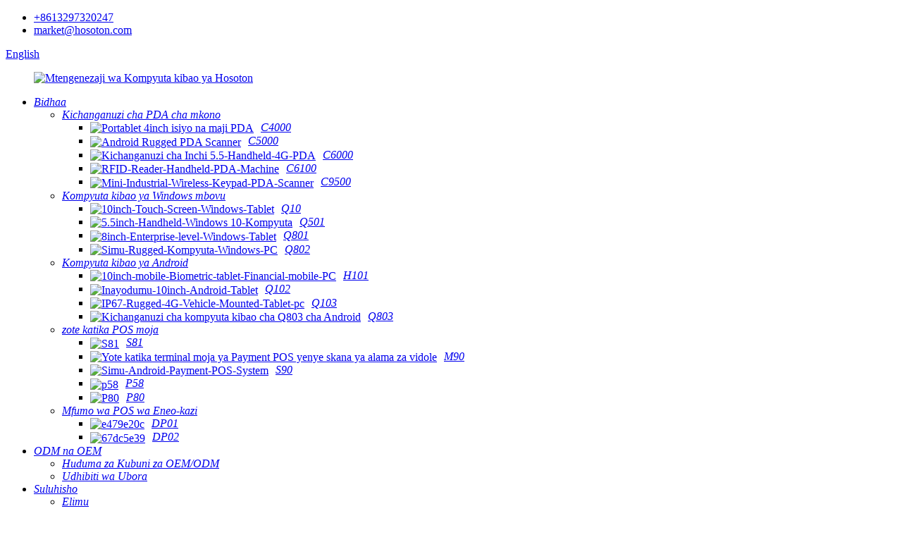

--- FILE ---
content_type: text/html
request_url: http://sw.hosoton.com/about-us/support-service/
body_size: 11015
content:
<!DOCTYPE html> <html dir="ltr" lang="sw">  <head> <meta charset="UTF-8"/> <!-- Google Tag Manager --> <script>(function(w,d,s,l,i){w[l]=w[l]||[];w[l].push({'gtm.start':
new Date().getTime(),event:'gtm.js'});var f=d.getElementsByTagName(s)[0],
j=d.createElement(s),dl=l!='dataLayer'?'&l='+l:'';j.async=true;j.src=
'https://www.googletagmanager.com/gtm.js?id='+i+dl;f.parentNode.insertBefore(j,f);
})(window,document,'script','dataLayer','GTM-PM8RZ8CL');</script> <!-- End Google Tag Manager --> </script>   <meta http-equiv="Content-Type" content="text/html; charset=UTF-8" />   <title>Huduma ya Usaidizi - Shenzhen Hosoton Technology Co., Ltd.</title> <meta property="fb:app_id" content="966242223397117" />   <meta name="viewport" content="width=device-width,initial-scale=1,minimum-scale=1,maximum-scale=1,user-scalable=no">   <link rel="apple-touch-icon-precomposed" href="">   <meta name="format-detection" content="telephone=no">   <meta name="apple-mobile-web-app-capable" content="yes">   <meta name="apple-mobile-web-app-status-bar-style" content="black">       <meta property="og:url" content="https://www.hosoton.com/about-us/support-service/" />     <meta property="og:title" content="Support Service - Shenzhen Hosoton Technology Co., Ltd." />     <meta property="og:description" content=" ● Hosoton offer 1 year warranty,any terminals with quality issue(Exclude human factors) can get repaired or replacement from us during this period. ● If clients repair the device locally, Hosoton will offer 1% spare parts .All the quality issue terminals should take picture and be reported,Hosot..." />     <meta property="og:type" content="product" />             <meta property="og:site_name" content="https://www.hosoton.com/" />     <link href="//cdn.globalso.com/hosoton/style/global/style.css" rel="stylesheet" onload="this.onload=null;this.rel='stylesheet'">   <link href="//cdn.globalso.com/hosoton/style/public/public.css" rel="stylesheet" onload="this.onload=null;this.rel='stylesheet'">      <link rel="shortcut icon" href="https://cdn.globalso.com/hosoton/file_41.png" />   <meta name="author" content="gd-admin"/> <meta name="description" itemprop="description" content="● Hosoton inatoa dhamana ya mwaka 1, vituo vyovyote vilivyo na suala la ubora (Usijumuishe mambo ya kibinadamu) vinaweza kurekebishwa au kubadilishwa kutoka kwetu katika kipindi hiki. ● Kama" />  <link rel="canonical" href="https://www.hosoton.com/about-us/support-service/" />   <link href="//cdn.globalso.com/hide_search.css" rel="stylesheet"/><link href="//www.hosoton.com/style/sw.html.css" rel="stylesheet"/><link rel="alternate" hreflang="sw" href="http://sw.hosoton.com/" /></head>  <body> <!-- Google Tag Manager (noscript) --> <noscript><iframe src="https://www.googletagmanager.com/ns.html?id=GTM-PM8RZ8CL" height="0" width="0" style="display:none;visibility:hidden"></iframe></noscript> <!-- End Google Tag Manager (noscript) -->   <div class="container">     <!-- web_head start -->     <header class="web_head index_web_head">       <div class="head_top">         <div class="flex_row layout">           <ul class="flex_row">               <li class="haed_whatsapp">                   <a href="https://api.whatsapp.com/send?phone=8613297320247">+8613297320247</a>               </li>             <!---->             <!--  <li class="haed_phone"><a href="tel:0086-0755-23596269">0086-0755-23596269</a></li>-->                           <li class="haed_mail"><a href="mailto:market@hosoton.com">market@hosoton.com</a></li>           </ul>           <div>                            <div class="change-language ensemble">      <div class="change-language-title medium-title">        <div class="language-flag language-flag-en"><a href="https://www.hosoton.com/"><b class="country-flag"></b><span>English</span> </a></div>        <b class="language-icon"></b>      </div> 	<div class="change-language-cont sub-content">         <div class="empty"></div>     </div>  </div> <!--theme325-->            <!--change-language-->            </div>         </div>        </div>        <div class="head_layout layout">                  <nav class="nav_wrap">           <figure class="logo">           <a href="/">              <img src="https://cdn.globalso.com/hosoton/file_4.png" alt="Mtengenezaji wa Kompyuta kibao ya Hosoton">                       </a>         </figure>           <ul class="head_nav">             <li id="menu-item-55" class="nav_product menu-item menu-item-type-taxonomy menu-item-object-category menu-item-55"><a href="/products/" class='menu-image-title-after'><em>Bidhaa</em></a> <ul class="sub-menu"> 	<li id="menu-item-1951" class="menu-item menu-item-type-taxonomy menu-item-object-category menu-item-1951"><a href="/handheld-pda-scanner/" class='menu-image-title-after'><em>Kichanganuzi cha PDA cha mkono</em></a> 	<ul class="sub-menu"> 		<li id="menu-item-1970" class="menu-item menu-item-type-post_type menu-item-object-post menu-item-1970"><a href="/c7500-4g-android-11-handheld-pda-printer-for-bill-ticketing-product/" class='menu-image-title-after menu-image-not-hovered'><img width="800" height="800" src="https://cdn.globalso.com/hosoton/612.jpg" class="menu-image menu-image-title-after" alt="Portablet 4inch isiyo na maji PDA" /><em>C4000</em></a></li> 		<li id="menu-item-1968" class="menu-item menu-item-type-post_type menu-item-object-post menu-item-1968"><a href="/c6200-5-5-inch-qualcomm-snapdragon-rugged-handheld-pda-scanner-product/" class='menu-image-title-after menu-image-not-hovered'><img width="800" height="800" src="https://cdn.globalso.com/hosoton/220.jpg" class="menu-image menu-image-title-after" alt="Android Rugged PDA Scanner" /><em>C5000</em></a></li> 		<li id="menu-item-1964" class="menu-item menu-item-type-post_type menu-item-object-post menu-item-1964"><a href="/c6000-5-5-inch-android-10-rugged-handheld-computer-for-warehousing-product/" class='menu-image-title-after menu-image-not-hovered'><img width="800" height="800" src="https://cdn.globalso.com/hosoton/c60000-21.png" class="menu-image menu-image-title-after" alt="Kichanganuzi cha Inchi 5.5-Handheld-4G-PDA" /><em>C6000</em></a></li> 		<li id="menu-item-1966" class="menu-item menu-item-type-post_type menu-item-object-post menu-item-1966"><a href="/c6100-android-portable-uhf-rfid-pda-with-pistol-grip-product/" class='menu-image-title-after menu-image-not-hovered'><img width="800" height="800" src="https://cdn.globalso.com/hosoton/C6100-Handheld-Android-UHF-PDA-Scanner-CHARGING-CRADLE1.png" class="menu-image menu-image-title-after" alt="RFID-Reader-Handheld-PDA-Machine" /><em>C6100</em></a></li> 		<li id="menu-item-1972" class="menu-item menu-item-type-post_type menu-item-object-post menu-item-1972"><a href="/c9500-cost-effective-android-10-mini-pda-scanner-product/" class='menu-image-title-after menu-image-not-hovered'><img width="800" height="800" src="https://cdn.globalso.com/hosoton/C9500-Portable-Android-PDA-Scanner-keypad-021.png" class="menu-image menu-image-title-after" alt="Mini-Industrial-Wireless-Keypad-PDA-Scanner" /><em>C9500</em></a></li> 	</ul> </li> 	<li id="menu-item-1954" class="menu-item menu-item-type-taxonomy menu-item-object-category menu-item-1954"><a href="/rugged-windows-tablet-pc/" class='menu-image-title-after'><em>Kompyuta kibao ya Windows mbovu</em></a> 	<ul class="sub-menu"> 		<li id="menu-item-1986" class="menu-item menu-item-type-post_type menu-item-object-post menu-item-1986"><a href="/10-1-inch-windows-industrial-rugged-tablet-pc-product/" class='menu-image-title-after menu-image-not-hovered'><img width="800" height="800" src="https://cdn.globalso.com/hosoton/Q10-Rugged-Windows-enterprise-tablet_0411.jpg" class="menu-image menu-image-title-after" alt="10inch-Touch-Screen-Windows-Tablet" /><em>Q10</em></a></li> 		<li id="menu-item-1988" class="menu-item menu-item-type-post_type menu-item-object-post menu-item-1988"><a href="/5-5-inch-ultimate-windows-mobile-computer-product/" class='menu-image-title-after menu-image-not-hovered'><img width="2000" height="2000" src="https://cdn.globalso.com/hosoton/Q501-Handheld-5.5inch-Windows-Computer_021.jpg" class="menu-image menu-image-title-after" alt="5.5inch-Handheld-Windows 10-Kompyuta" /><em>Q501</em></a></li> 		<li id="menu-item-1990" class="menu-item menu-item-type-post_type menu-item-object-post menu-item-1990"><a href="/8-inch-rugged-tablet-pc-based-on-intel-core-i5-processor-product/" class='menu-image-title-after menu-image-not-hovered'><img width="800" height="800" src="https://cdn.globalso.com/hosoton/Q801-Rugged-8inch-Windows-Tablet-pc_041.png" class="menu-image menu-image-title-after" alt="8inch-Enterprise-level-Windows-Tablet" /><em>Q801</em></a></li> 		<li id="menu-item-1992" class="menu-item menu-item-type-post_type menu-item-object-post menu-item-1992"><a href="/8inch-windows-10-rugged-tablet-pc-product/" class='menu-image-title-after menu-image-not-hovered'><img width="800" height="800" src="https://cdn.globalso.com/hosoton/Q802-Mobile-Windows-Rugged-Tablet-PC11.png" class="menu-image menu-image-title-after" alt="Simu-Rugged-Kompyuta-Windows-PC" /><em>Q802</em></a></li> 	</ul> </li> 	<li id="menu-item-1952" class="menu-item menu-item-type-taxonomy menu-item-object-category menu-item-1952"><a href="/industrial-android-tablet/" class='menu-image-title-after'><em>Kompyuta kibao ya Android</em></a> 	<ul class="sub-menu"> 		<li id="menu-item-1974" class="menu-item menu-item-type-post_type menu-item-object-post menu-item-1974"><a href="/h101-android-10-1inch-biometric-tablet-pc-for-digital-fintech-industry-product/" class='menu-image-title-after menu-image-not-hovered'><img width="800" height="800" src="https://cdn.globalso.com/hosoton/H101-Mobile-Android-Finance-tablet-pc1.png" class="menu-image menu-image-title-after" alt="10inch-mobile-Biometric-tablet-Financial-mobile-PC" /><em>H101</em></a></li> 		<li id="menu-item-1976" class="menu-item menu-item-type-post_type menu-item-object-post menu-item-1976"><a href="/q102-10-inch-cost-effective-rugged-industrial-tablet-android-product/" class='menu-image-title-after menu-image-not-hovered'><img width="800" height="800" src="https://cdn.globalso.com/hosoton/Q102-Durable-Android-tablet-081.png" class="menu-image menu-image-title-after" alt="Inayodumu-10inch-Android-Tablet" /><em>Q102</em></a></li> 		<li id="menu-item-1978" class="menu-item menu-item-type-post_type menu-item-object-post menu-item-1978"><a href="/10-1-inch-android-industrial-tablet-for-enterprise-users-product/" class='menu-image-title-after menu-image-not-hovered'><img width="800" height="800" src="https://cdn.globalso.com/hosoton/Q103-Rugged-IP67-Android-tablet-pc_0211.jpg" class="menu-image menu-image-title-after" alt="IP67-Rugged-4G-Vehicle-Mounted-Tablet-pc" /><em>Q103</em></a></li> 		<li id="menu-item-5389" class="menu-item menu-item-type-custom menu-item-object-custom menu-item-5389"><a href="/8-inch-android-waterproof-tablet-for-tough-work-product/" class='menu-image-title-after menu-image-not-hovered'><img width="800" height="800" src="https://cdn.globalso.com/hosoton/110.jpg" class="menu-image menu-image-title-after" alt="Kichanganuzi cha kompyuta kibao cha Q803 cha Android" /><em>Q803</em></a></li> 	</ul> </li> 	<li id="menu-item-1950" class="menu-item menu-item-type-taxonomy menu-item-object-category menu-item-1950"><a href="/all-in-one-pos/" class='menu-image-title-after'><em>zote katika POS moja</em></a> 	<ul class="sub-menu"> 		<li id="menu-item-4931" class="menu-item menu-item-type-custom menu-item-object-custom menu-item-4931"><a href="/4g-portable-android-pos-terminal-product/" class='menu-image-title-after menu-image-not-hovered'><img width="750" height="750" src="https://cdn.globalso.com/hosoton/S81.jpg" class="menu-image menu-image-title-after" alt="S81" /><em>S81</em></a></li> 		<li id="menu-item-1960" class="menu-item menu-item-type-post_type menu-item-object-post menu-item-1960"><a href="/s80-4g-handheld-android-ticketing-pos-printer-product/" class='menu-image-title-after menu-image-not-hovered'><img width="750" height="750" src="https://cdn.globalso.com/hosoton/181.jpg" class="menu-image menu-image-title-after" alt="Yote katika terminal moja ya Payment POS yenye skana ya alama za vidole" /><em>M90</em></a></li> 		<li id="menu-item-1962" class="menu-item menu-item-type-post_type menu-item-object-post menu-item-1962"><a href="/s90-4g-mobile-android-rugged-pos-system-product/" class='menu-image-title-after menu-image-not-hovered'><img width="800" height="800" src="https://cdn.globalso.com/hosoton/S901.jpg" class="menu-image menu-image-title-after" alt="Simu-Android-Payment-POS-System" /><em>S90</em></a></li> 		<li id="menu-item-4768" class="menu-item menu-item-type-custom menu-item-object-custom menu-item-4768"><a href="/portable-58mm-bluetooth-thermal-printer-product/" class='menu-image-title-after menu-image-not-hovered'><img width="800" height="800" src="https://cdn.globalso.com/hosoton/p581.jpg" class="menu-image menu-image-title-after" alt="p58" /><em>P58</em></a></li> 		<li id="menu-item-4933" class="menu-item menu-item-type-custom menu-item-object-custom menu-item-4933"><a href="/80mm-mobile-bluetooth-thermal-printer-product/" class='menu-image-title-after menu-image-not-hovered'><img width="750" height="750" src="https://cdn.globalso.com/hosoton/P80.jpg" class="menu-image menu-image-title-after" alt="P80" /><em>P80</em></a></li> 	</ul> </li> 	<li id="menu-item-1953" class="menu-item menu-item-type-taxonomy menu-item-object-category menu-item-1953"><a href="/desktop-pos-system/" class='menu-image-title-after'><em>Mfumo wa POS wa Eneo-kazi</em></a> 	<ul class="sub-menu"> 		<li id="menu-item-1984" class="menu-item menu-item-type-post_type menu-item-object-post menu-item-1984"><a href="/15-6inch-desktop-windows-pos-system-product/" class='menu-image-title-after menu-image-not-hovered'><img width="750" height="750" src="https://cdn.globalso.com/hosoton/e479e20c.jpg" class="menu-image menu-image-title-after" alt="e479e20c" /><em>DP01</em></a></li> 		<li id="menu-item-1982" class="menu-item menu-item-type-post_type menu-item-object-post menu-item-1982"><a href="/dp02-desktop-dual-screen-windows-pos-system-product/" class='menu-image-title-after menu-image-not-hovered'><img width="750" height="750" src="https://cdn.globalso.com/hosoton/67dc5e39.jpg" class="menu-image menu-image-title-after" alt="67dc5e39" /><em>DP02</em></a></li> 	</ul> </li> </ul> </li> <li id="menu-item-1286" class="menu-item menu-item-type-custom menu-item-object-custom menu-item-1286"><a href="/odmoem/" class='menu-image-title-after'><em>ODM na OEM</em></a> <ul class="sub-menu"> 	<li id="menu-item-1289" class="menu-item menu-item-type-post_type menu-item-object-page menu-item-1289"><a href="/oemodm-design-services/" class='menu-image-title-after'><em>Huduma za Kubuni za OEM/ODM</em></a></li> 	<li id="menu-item-1287" class="menu-item menu-item-type-post_type menu-item-object-page menu-item-1287"><a href="/quality-control/" class='menu-image-title-after'><em>Udhibiti wa Ubora</em></a></li> </ul> </li> <li id="menu-item-1379" class="menu-item menu-item-type-custom menu-item-object-custom menu-item-1379"><a href="/solution/" class='menu-image-title-after'><em>Suluhisho</em></a> <ul class="sub-menu"> 	<li id="menu-item-1347" class="menu-item menu-item-type-post_type menu-item-object-solution menu-item-1347"><a href="/solution/education/" class='menu-image-title-after'><em>Elimu</em></a></li> 	<li id="menu-item-1348" class="menu-item menu-item-type-post_type menu-item-object-solution menu-item-1348"><a href="/solution/finance-and-insurance/" class='menu-image-title-after'><em>Fedha na bima</em></a></li> 	<li id="menu-item-1349" class="menu-item menu-item-type-post_type menu-item-object-solution menu-item-1349"><a href="/solution/hazardous-field/" class='menu-image-title-after'><em>Uwanja wa Hatari</em></a></li> 	<li id="menu-item-1350" class="menu-item menu-item-type-post_type menu-item-object-solution menu-item-1350"><a href="/solution/healthcare/" class='menu-image-title-after'><em>Huduma ya afya</em></a></li> 	<li id="menu-item-1351" class="menu-item menu-item-type-post_type menu-item-object-solution menu-item-1351"><a href="/solution/industrial-manufacturing/" class='menu-image-title-after'><em>Utengenezaji wa Viwanda</em></a></li> 	<li id="menu-item-1352" class="menu-item menu-item-type-post_type menu-item-object-solution menu-item-1352"><a href="/solution/law-enforcement/" class='menu-image-title-after'><em>Utekelezaji wa sheria</em></a></li> 	<li id="menu-item-1353" class="menu-item menu-item-type-post_type menu-item-object-solution menu-item-1353"><a href="/solution/logistic-and-warehouse/" class='menu-image-title-after'><em>Logistic na ghala</em></a></li> 	<li id="menu-item-1354" class="menu-item menu-item-type-post_type menu-item-object-solution menu-item-1354"><a href="/solution/pipe-industry/" class='menu-image-title-after'><em>Sekta ya BOMBA</em></a></li> </ul> </li> <li id="menu-item-1897" class="menu-item menu-item-type-post_type menu-item-object-page current-page-ancestor current-menu-ancestor current-menu-parent current-page-parent current_page_parent current_page_ancestor menu-item-1897"><a href="/about-us/" class='menu-image-title-after'><em>Kuhusu US</em></a> <ul class="sub-menu"> 	<li id="menu-item-1646" class="menu-item menu-item-type-post_type menu-item-object-page menu-item-1646"><a href="/about-us/hosoton-profile/" class='menu-image-title-after'><em>Profaili ya Hosoton</em></a></li> 	<li id="menu-item-1279" class="menu-item menu-item-type-post_type menu-item-object-page menu-item-1279"><a href="/about-us/our-team/" class='menu-image-title-after'><em>Nguvu ya Hosoton</em></a></li> 	<li id="menu-item-1645" class="menu-item menu-item-type-post_type menu-item-object-page nav-current page_item page-item-1254 current_page_item menu-item-1645 current-menu-item current_page_item"><a href="/about-us/support-service/" class='menu-image-title-after'><em>Huduma ya Usaidizi</em></a></li> 	<li id="menu-item-2043" class="menu-item menu-item-type-post_type menu-item-object-page menu-item-2043"><a href="/about-us/faqs/" class='menu-image-title-after'><em>Maswali Yanayoulizwa Mara kwa Mara na Usaidizi</em></a></li> </ul> </li> <li id="menu-item-362" class="menu-item menu-item-type-custom menu-item-object-custom menu-item-362"><a href="/news/" class='menu-image-title-after'><em>Habari</em></a></li> <li id="menu-item-353" class="menu-item menu-item-type-post_type menu-item-object-page menu-item-353"><a href="/contact-us/" class='menu-image-title-after'><em>Wasiliana Nasi</em></a></li>           </ul>         </nav>       </div>     </header>     <!--// web_head end -->     	  <!-- sys_sub_head -->  <section class="sys_sub_head">      <section class="path_bar">       <ul class="layout">          <li> <a itemprop="breadcrumb" href="/">Nyumbani</a></li><li> <a itemprop="breadcrumb" href="/about-us/">Kuhusu US</a> </li><li> <a href="#">Huduma ya Usaidizi</a></li>       </ul>     </section>        <div class="head_bn_item"><img src="https://cdn.globalso.com/hosoton/file_301.png" alt="faili_30"></div>          <h1 class="pagnation_title">Huduma ya Usaidizi</h1>   </section> <section class="web_main page_main">      <div class="layout">              <article class="entry blog-article">   <div class="fl-builder-content fl-builder-content-1254 fl-builder-content-primary fl-builder-global-templates-locked" data-post-id="1254"><div class="fl-row fl-row-full-width fl-row-bg-none fl-node-62aad0b86cc7f" data-node="62aad0b86cc7f"> 	<div class="fl-row-content-wrap"> 				<div class="fl-row-content fl-row-full-width fl-node-content"> 		 <div class="fl-col-group fl-node-62aad0b86db4f fl-col-group-equal-height fl-col-group-align-center" data-node="62aad0b86db4f"> 			<div class="fl-col fl-node-62aad1aaa40d3 fl-col-small" data-node="62aad1aaa40d3" style="width: 50%;"> 	<div class="fl-col-content fl-node-content"> 	<div class="fl-module fl-module-photo fl-node-62aad1e364a1d" data-node="62aad1e364a1d" data-animation-delay="0.0"> 	<div class="fl-module-content fl-node-content"> 		<div class="fl-photo fl-photo-align-center" itemscope itemtype="http://schema.org/ImageObject"> 	<div class="fl-photo-content fl-photo-img-jpg"> 				<img class="fl-photo-img wp-image-1644" src="//www.hosoton.com/uploads/0648.jpg" alt="0648" itemprop="image"  /> 		     			</div> 	</div>	</div> </div>	</div> </div>			<div class="fl-col fl-node-62aad0b86dc87 fl-col-small" data-node="62aad0b86dc87" style="width: 50%;"> 	<div class="fl-col-content fl-node-content"> 	<div class="fl-module fl-module-rich-text fl-node-62aad1fbe68ce" data-node="62aad1fbe68ce" data-animation-delay="0.0"> 	<div class="fl-module-content fl-node-content"> 		<div class="fl-rich-text"> 	<p><span style="font-size: large; color: #000000;">● Hosoton inatoa dhamana ya mwaka 1, vituo vyovyote vilivyo na suala la ubora (Usijumuishe mambo ya kibinadamu) vinaweza kurekebishwa au kubadilishwa kutoka kwetu katika kipindi hiki.</span></p> <p><span style="font-size: large; color: #000000;">● Wateja wakirekebisha kifaa ndani ya nchi, Hosoton itatoa vipuri 1%. Vituo vyote vya suala la ubora vinapaswa kupigwa picha na kuripotiwa, Hosoton itasambaza ikiwa vipuri chaguo-msingi hazitoshi.</span></p> <p><span style="font-size: large; color: #000000;">● Kwa ajili ya matengenezo ya bidhaa, Hosoton itatuma video kwa marejeleo yako. Ikihitajika, Hosoton itatuma wafanyakazi wa kiufundi kufundisha kirekebishaji cha mteja .</span></p> <p><span style="font-size: large; color: #000000;">● Hosoton itatoa usaidizi wa kiufundi kwa maisha yote ya bidhaa.</span></p> <p><span style="font-size: large; color: #000000;">● Iwapo wateja wangependa kuongeza muda wa udhamini wa mwaka 1 kwenye soko lao, tungependekeza wateja wanunue vituo 2% ili vibadilishwe.</span></p> </div>	</div> </div>	</div> </div>	</div> 		</div> 	</div> </div></div>    <div class="clear"></div>        </article>    		 <hr>             <div class="clear"></div>   </div>  </section>   <!-- web_footer start -->     <footer class="web_footer">       <div class="layout">         <div class="foor_service flex_row">            <div class="foot_item foot_contact_item wow fadeInLeftA" data-wow-delay=".9s" data-wow-duration=".8s">             <div class="foot_logo">                 <a href="/">        			<img src="https://cdn.globalso.com/hosoton/file_4.png" alt="Mtengenezaji wa Kompyuta kibao ya Hosoton">         			        	</a>             </div>             <div class="foot_cont">               <ul class="foot_contact">                                  <li class="foot_phone"><a href="tel:0086-0755-23596269">0086-0755-23596269</a></li>                                <li class="foot_email"><a href="mailto:market@hosoton.com">market@hosoton.com</a></li>                                <li class="foot_address"><a>Block C 302, Guangxingyuan Internet Intelligence Science Park, Xin'an Street, Baoan District, Shenzhen</a></li>                               </ul>                            <ul class="foot_sns">                              <li><a target="_blank" href="https://www.linkedin.com/company/hosoton-coporation"><img src="https://cdn.globalso.com/hosoton/sns02.png" alt="sns02"></a></li>                         <li><a target="_blank" href=""><img src="https://cdn.globalso.com/hosoton/sns_03-1.png" alt="sns_03 (1)"></a></li>                         <li><a target="_blank" href="https://www.youtube.com/channel/UCMJKLNyWQXS9iQWvD7rrX9Q"><img src="https://cdn.globalso.com/hosoton/sns_04-1.png" alt="sns_04 (1)"></a></li>                         <li><a target="_blank" href="https://twitter.com/HOSOTONPC"><img src="https://cdn.globalso.com/hosoton/sns_04-2.png" alt="sns_04 (2)"></a></li>                         <li><a target="_blank" href="https://www.facebook.com/Hosoton-rugged-tablet-PDA-105861048802210"><img src="https://cdn.globalso.com/hosoton/sns01.png" alt="sns01"></a></li>                           </ul>              </div>           </div>            <div class="foot_item foot_product wow fadeInLeftA" data-wow-delay=".9s" data-wow-duration=".8s">             <h2 class="fot_tit">Bidhaa</h2>             <ul>               <li id="menu-item-1586" class="menu-item menu-item-type-taxonomy menu-item-object-category menu-item-1586"><a href="/handheld-pda-scanner/" class='menu-image-title-after'><em>Kichanganuzi cha PDA cha mkono</em></a></li> <li id="menu-item-1589" class="menu-item menu-item-type-taxonomy menu-item-object-category menu-item-1589"><a href="/rugged-windows-tablet-pc/" class='menu-image-title-after'><em>Kompyuta kibao ya Windows mbovu</em></a></li> <li id="menu-item-1587" class="menu-item menu-item-type-taxonomy menu-item-object-category menu-item-1587"><a href="/industrial-android-tablet/" class='menu-image-title-after'><em>Kompyuta kibao ya Android</em></a></li> <li id="menu-item-1585" class="menu-item menu-item-type-taxonomy menu-item-object-category menu-item-1585"><a href="/all-in-one-pos/" class='menu-image-title-after'><em>zote katika POS moja</em></a></li> <li id="menu-item-1588" class="menu-item menu-item-type-taxonomy menu-item-object-category menu-item-1588"><a href="/desktop-pos-system/" class='menu-image-title-after'><em>Mfumo wa POS wa Eneo-kazi</em></a></li>             </ul>           </div>            <div class="foot_item foot_solu wow fadeInLeftA" data-wow-delay=".9s" data-wow-duration=".8s">             <h2 class="fot_tit">Suluhisho</h2>             <ul>               <li id="menu-item-1890" class="menu-item menu-item-type-post_type menu-item-object-solution menu-item-1890"><a href="/solution/education/" class='menu-image-title-after'><em>Elimu</em></a></li> <li id="menu-item-1891" class="menu-item menu-item-type-post_type menu-item-object-solution menu-item-1891"><a href="/solution/healthcare/" class='menu-image-title-after'><em>Huduma ya afya</em></a></li> <li id="menu-item-1888" class="menu-item menu-item-type-post_type menu-item-object-solution menu-item-1888"><a href="/solution/pipe-industry/" class='menu-image-title-after'><em>Sekta ya BOMBA</em></a></li> <li id="menu-item-1889" class="menu-item menu-item-type-post_type menu-item-object-solution menu-item-1889"><a href="/solution/finance-and-insurance/" class='menu-image-title-after'><em>Fedha na bima</em></a></li> <li id="menu-item-1893" class="menu-item menu-item-type-custom menu-item-object-custom menu-item-1893"><a href="/solution/" class='menu-image-title-after'><em>Zaidi +</em></a></li>             </ul>           </div>            <div class="foot_item foot_about wow fadeInLeftA" data-wow-delay=".9s" data-wow-duration=".8s">             <h2 class="fot_tit">Kuhusu sisi</h2>             <ul>               <li id="menu-item-1885" class="menu-item menu-item-type-post_type menu-item-object-page menu-item-1885"><a href="/about-us/hosoton-profile/" class='menu-image-title-after'><em>Profaili ya Hosoton</em></a></li> <li id="menu-item-1886" class="menu-item menu-item-type-post_type menu-item-object-page menu-item-1886"><a href="/about-us/our-team/" class='menu-image-title-after'><em>Nguvu ya Hosoton</em></a></li> <li id="menu-item-1887" class="menu-item menu-item-type-post_type menu-item-object-page nav-current page_item page-item-1254 current_page_item menu-item-1887 current-menu-item current_page_item"><a href="/about-us/support-service/" class='menu-image-title-after'><em>Huduma ya Usaidizi</em></a></li>             </ul>           </div>                        <div class="foot_item foot_about wow fadeInLeftA" data-wow-delay=".9s" data-wow-duration=".8s">             <h2 class="fot_tit">Mwongozo wa Haraka</h2>             <ul>               <li id="menu-item-1910" class="menu-item menu-item-type-post_type menu-item-object-page menu-item-1910"><a href="/oemodm-design-services/" class='menu-image-title-after'><em>OEM / ODM</em></a></li> <li id="menu-item-1908" class="menu-item menu-item-type-custom menu-item-object-custom menu-item-1908"><a href="/news/" class='menu-image-title-after'><em>Habari</em></a></li> <li id="menu-item-1909" class="menu-item menu-item-type-post_type menu-item-object-page menu-item-1909"><a href="/contact-us/" class='menu-image-title-after'><em>Wasiliana Nasi</em></a></li>             </ul>           </div>          </div>       </div>       <div class="copy">         <div class="layout copyright">© Hakimiliki - 2010-2024 : Haki Zote Zimehifadhiwa.<a href="/featured/">Bidhaa Zilizoangaziwa</a>, <a href="/sitemap.xml">Ramani ya tovuti</a></br><a href='/pos-swipe-machine/' title='Pos Swipe Machine'>Pos Swipe Machine</a>,  <a href='/cheap-pos-machine/' title='Cheap Pos Machine'>Mashine ya Pos ya bei nafuu</a>,  <a href='/barcode-reader/' title='Barcode Reader'>Barcode Reader</a>,  <a href='/mobile-point-of-sale-terminal/' title='Mobile Point Of Sale Terminal'>Kituo cha Uuzaji cha Simu ya Mkononi</a>,  <a href='/hand-scanner-price/' title='Hand Scanner Price'>Bei ya Scanner ya Mkono</a>,  <a href='/restaurant-pos-systems/' title='Restaurant Pos Systems'>Mifumo ya Pos ya Mgahawa</a>,            </div>       </div>       </footer>     <!--// web_footer end -->   </div>   <!--// container end --> <!--<aside class="scrollsidebar" id="scrollsidebar">--> <!--  <div class="side_content">--> <!--    <div class="side_list">--> <!--      <header class="hd"><img src="//cdn.globalso.com/title_pic.png" alt="Online Inuiry"/></header>--> <!--      <div class="cont">--> <!--        <li><a class="email" href="javascript:" onclick="showMsgPop();">Send Email</a></li>--> <!--        --> <!--        --> <!--        <li><a target="_blank" class="skype" href="skype:HST-Evan?chat"></a></li>--> <!--        --> <!--        --> <!--        --> <!--      </div>--> <!--      --> <!--      --> <!--      <div class="side_title"><a  class="close_btn"><span>x</span></a></div>--> <!--    </div>--> <!--  </div>--> <!--  <div class="show_btn"></div>--> <!--</aside>-->   <ul class="right_nav">     <a href="mailto:market@hosoton.com"><li>          <div class="iconBox oln_ser">              <img src='//cdn.globalso.com/hosoton/yx.png'>             <h4>Barua pepe</h4>          </div>          <div class="hideBox">             <div class="hb">                <h5>Barua pepe</h5>                <div class="fonttalk">                     <p><a href="mailto:market@hosoton.com">market@hosoton.com</a></p>                </div>                <div class="fonttalk">                                     </div>             </div>          </div>       </li></a>                     <a href="skype:live:7eb55931aade5e97?chat">        <li>          <div class="iconBox oln_ser">               <img src='//cdn.globalso.com/hosoton/skype.png'>             <h4>HST-Evan</h4>          </div>          <div class="hideBox">             <div class="hb">                <h5>HST-Evan</h5>                <div class="fonttalk">                     <p><a href="skype:live:7eb55931aade5e97?chat">moja kwa moja:7eb55931aade5e97</a></p>                </div>                <div class="fonttalk">                                     </div>             </div>          </div>       </li></a>                     <a href="https://api.whatsapp.com/send?phone=008613297320247">         <li>          <div class="iconBox oln_ser">               <img src='//cdn.globalso.com/hosoton/whatsapps.png'>             <h4>Whatsapp</h4>          </div>          <div class="hideBox">             <div class="hb">                <h5>Whatsapp</h5>                <div class="fonttalk">                     <p><a href="https://api.whatsapp.com/send?phone=008613297320247">+86 13297320247</a></p>                </div>                <div class="fonttalk">                                     </div>             </div>          </div>       </li></a>           </ul>   <div class="inquiry-pop-bd">   <div class="inquiry-pop"> <i class="ico-close-pop" onclick="hideMsgPop();"></i>     <script type="text/javascript" src="//www.globalso.site/form.js"></script>   </div> </div>  <script type="text/javascript" src="//cdn.globalso.com/hosoton/style/global/js/jquery.min.js"></script>  <script type="text/javascript" src="//cdn.globalso.com/hosoton/style/global/js/common.js"></script> <script type="text/javascript" src="//cdn.globalso.com/hosoton/style/public/public.js"></script>  <script>
function getCookie(name) {
    var arg = name + "=";
    var alen = arg.length;
    var clen = document.cookie.length;
    var i = 0;
    while (i < clen) {
        var j = i + alen;
        if (document.cookie.substring(i, j) == arg) return getCookieVal(j);
        i = document.cookie.indexOf(" ", i) + 1;
        if (i == 0) break;
    }
    return null;
}
function setCookie(name, value) {
    var expDate = new Date();
    var argv = setCookie.arguments;
    var argc = setCookie.arguments.length;
    var expires = (argc > 2) ? argv[2] : null;
    var path = (argc > 3) ? argv[3] : null;
    var domain = (argc > 4) ? argv[4] : null;
    var secure = (argc > 5) ? argv[5] : false;
    if (expires != null) {
        expDate.setTime(expDate.getTime() + expires);
    }
    document.cookie = name + "=" + escape(value) + ((expires == null) ? "": ("; expires=" + expDate.toUTCString())) + ((path == null) ? "": ("; path=" + path)) + ((domain == null) ? "": ("; domain=" + domain)) + ((secure == true) ? "; secure": "");
}
function getCookieVal(offset) {
    var endstr = document.cookie.indexOf(";", offset);
    if (endstr == -1) endstr = document.cookie.length;
    return unescape(document.cookie.substring(offset, endstr));
}

var firstshow = 0;
var cfstatshowcookie = getCookie('easyiit_stats');
if (cfstatshowcookie != 1) {
    a = new Date();
    h = a.getHours();
    m = a.getMinutes();
    s = a.getSeconds();
    sparetime = 1000 * 60 * 60 * 24 * 1 - (h * 3600 + m * 60 + s) * 1000 - 1;
    setCookie('easyiit_stats', 1, sparetime, '/');
    firstshow = 1;
}
if (!navigator.cookieEnabled) {
    firstshow = 0;
}
var referrer = escape(document.referrer);
var currweb = escape(location.href);
var screenwidth = screen.width;
var screenheight = screen.height;
var screencolordepth = screen.colorDepth;
$(function($){
   $.get("https://www.hosoton.com/statistic.php", { action:'stats_init', assort:0, referrer:referrer, currweb:currweb , firstshow:firstshow ,screenwidth:screenwidth, screenheight: screenheight, screencolordepth: screencolordepth, ranstr: Math.random()},function(data){}, "json");
			
});
</script> <!--[if lt IE 9]> <script src="https://www.hosoton.com/style/global/js/html5.js"></script> <![endif]-->  <script type="text/javascript">

if(typeof jQuery == 'undefined' || typeof jQuery.fn.on == 'undefined') {
	document.write('<script src="https://www.hosoton.com/wp-content/plugins/bb-plugin/js/jquery.js"><\/script>');
	document.write('<script src="https://www.hosoton.com/wp-content/plugins/bb-plugin/js/jquery.migrate.min.js"><\/script>');
}

</script><ul class="prisna-wp-translate-seo" id="prisna-translator-seo"><li class="language-flag language-flag-en"><a href="https://www.hosoton.com/about-us/support-service/" title="English" target="_blank"><b class="country-flag"></b><span>English</span></a></li><li class="language-flag language-flag-fr"><a href="http://fr.hosoton.com/about-us/support-service/" title="French" target="_blank"><b class="country-flag"></b><span>French</span></a></li><li class="language-flag language-flag-de"><a href="http://de.hosoton.com/about-us/support-service/" title="German" target="_blank"><b class="country-flag"></b><span>German</span></a></li><li class="language-flag language-flag-pt"><a href="http://pt.hosoton.com/about-us/support-service/" title="Portuguese" target="_blank"><b class="country-flag"></b><span>Portuguese</span></a></li><li class="language-flag language-flag-es"><a href="http://es.hosoton.com/about-us/support-service/" title="Spanish" target="_blank"><b class="country-flag"></b><span>Spanish</span></a></li><li class="language-flag language-flag-ru"><a href="http://ru.hosoton.com/about-us/support-service/" title="Russian" target="_blank"><b class="country-flag"></b><span>Russian</span></a></li><li class="language-flag language-flag-ja"><a href="http://ja.hosoton.com/about-us/support-service/" title="Japanese" target="_blank"><b class="country-flag"></b><span>Japanese</span></a></li><li class="language-flag language-flag-ko"><a href="http://ko.hosoton.com/about-us/support-service/" title="Korean" target="_blank"><b class="country-flag"></b><span>Korean</span></a></li><li class="language-flag language-flag-ar"><a href="http://ar.hosoton.com/about-us/support-service/" title="Arabic" target="_blank"><b class="country-flag"></b><span>Arabic</span></a></li><li class="language-flag language-flag-ga"><a href="http://ga.hosoton.com/about-us/support-service/" title="Irish" target="_blank"><b class="country-flag"></b><span>Irish</span></a></li><li class="language-flag language-flag-el"><a href="http://el.hosoton.com/about-us/support-service/" title="Greek" target="_blank"><b class="country-flag"></b><span>Greek</span></a></li><li class="language-flag language-flag-tr"><a href="http://tr.hosoton.com/about-us/support-service/" title="Turkish" target="_blank"><b class="country-flag"></b><span>Turkish</span></a></li><li class="language-flag language-flag-it"><a href="http://it.hosoton.com/about-us/support-service/" title="Italian" target="_blank"><b class="country-flag"></b><span>Italian</span></a></li><li class="language-flag language-flag-da"><a href="http://da.hosoton.com/about-us/support-service/" title="Danish" target="_blank"><b class="country-flag"></b><span>Danish</span></a></li><li class="language-flag language-flag-ro"><a href="http://ro.hosoton.com/about-us/support-service/" title="Romanian" target="_blank"><b class="country-flag"></b><span>Romanian</span></a></li><li class="language-flag language-flag-id"><a href="http://id.hosoton.com/about-us/support-service/" title="Indonesian" target="_blank"><b class="country-flag"></b><span>Indonesian</span></a></li><li class="language-flag language-flag-cs"><a href="http://cs.hosoton.com/about-us/support-service/" title="Czech" target="_blank"><b class="country-flag"></b><span>Czech</span></a></li><li class="language-flag language-flag-af"><a href="http://af.hosoton.com/about-us/support-service/" title="Afrikaans" target="_blank"><b class="country-flag"></b><span>Afrikaans</span></a></li><li class="language-flag language-flag-sv"><a href="http://sv.hosoton.com/about-us/support-service/" title="Swedish" target="_blank"><b class="country-flag"></b><span>Swedish</span></a></li><li class="language-flag language-flag-pl"><a href="http://pl.hosoton.com/about-us/support-service/" title="Polish" target="_blank"><b class="country-flag"></b><span>Polish</span></a></li><li class="language-flag language-flag-eu"><a href="http://eu.hosoton.com/about-us/support-service/" title="Basque" target="_blank"><b class="country-flag"></b><span>Basque</span></a></li><li class="language-flag language-flag-ca"><a href="http://ca.hosoton.com/about-us/support-service/" title="Catalan" target="_blank"><b class="country-flag"></b><span>Catalan</span></a></li><li class="language-flag language-flag-eo"><a href="http://eo.hosoton.com/about-us/support-service/" title="Esperanto" target="_blank"><b class="country-flag"></b><span>Esperanto</span></a></li><li class="language-flag language-flag-hi"><a href="http://hi.hosoton.com/about-us/support-service/" title="Hindi" target="_blank"><b class="country-flag"></b><span>Hindi</span></a></li><li class="language-flag language-flag-lo"><a href="http://lo.hosoton.com/about-us/support-service/" title="Lao" target="_blank"><b class="country-flag"></b><span>Lao</span></a></li><li class="language-flag language-flag-sq"><a href="http://sq.hosoton.com/about-us/support-service/" title="Albanian" target="_blank"><b class="country-flag"></b><span>Albanian</span></a></li><li class="language-flag language-flag-am"><a href="http://am.hosoton.com/about-us/support-service/" title="Amharic" target="_blank"><b class="country-flag"></b><span>Amharic</span></a></li><li class="language-flag language-flag-hy"><a href="http://hy.hosoton.com/about-us/support-service/" title="Armenian" target="_blank"><b class="country-flag"></b><span>Armenian</span></a></li><li class="language-flag language-flag-az"><a href="http://az.hosoton.com/about-us/support-service/" title="Azerbaijani" target="_blank"><b class="country-flag"></b><span>Azerbaijani</span></a></li><li class="language-flag language-flag-be"><a href="http://be.hosoton.com/about-us/support-service/" title="Belarusian" target="_blank"><b class="country-flag"></b><span>Belarusian</span></a></li><li class="language-flag language-flag-bn"><a href="http://bn.hosoton.com/about-us/support-service/" title="Bengali" target="_blank"><b class="country-flag"></b><span>Bengali</span></a></li><li class="language-flag language-flag-bs"><a href="http://bs.hosoton.com/about-us/support-service/" title="Bosnian" target="_blank"><b class="country-flag"></b><span>Bosnian</span></a></li><li class="language-flag language-flag-bg"><a href="http://bg.hosoton.com/about-us/support-service/" title="Bulgarian" target="_blank"><b class="country-flag"></b><span>Bulgarian</span></a></li><li class="language-flag language-flag-ceb"><a href="http://ceb.hosoton.com/about-us/support-service/" title="Cebuano" target="_blank"><b class="country-flag"></b><span>Cebuano</span></a></li><li class="language-flag language-flag-ny"><a href="http://ny.hosoton.com/about-us/support-service/" title="Chichewa" target="_blank"><b class="country-flag"></b><span>Chichewa</span></a></li><li class="language-flag language-flag-co"><a href="http://co.hosoton.com/about-us/support-service/" title="Corsican" target="_blank"><b class="country-flag"></b><span>Corsican</span></a></li><li class="language-flag language-flag-hr"><a href="http://hr.hosoton.com/about-us/support-service/" title="Croatian" target="_blank"><b class="country-flag"></b><span>Croatian</span></a></li><li class="language-flag language-flag-nl"><a href="http://nl.hosoton.com/about-us/support-service/" title="Dutch" target="_blank"><b class="country-flag"></b><span>Dutch</span></a></li><li class="language-flag language-flag-et"><a href="http://et.hosoton.com/about-us/support-service/" title="Estonian" target="_blank"><b class="country-flag"></b><span>Estonian</span></a></li><li class="language-flag language-flag-tl"><a href="http://tl.hosoton.com/about-us/support-service/" title="Filipino" target="_blank"><b class="country-flag"></b><span>Filipino</span></a></li><li class="language-flag language-flag-fi"><a href="http://fi.hosoton.com/about-us/support-service/" title="Finnish" target="_blank"><b class="country-flag"></b><span>Finnish</span></a></li><li class="language-flag language-flag-fy"><a href="http://fy.hosoton.com/about-us/support-service/" title="Frisian" target="_blank"><b class="country-flag"></b><span>Frisian</span></a></li><li class="language-flag language-flag-gl"><a href="http://gl.hosoton.com/about-us/support-service/" title="Galician" target="_blank"><b class="country-flag"></b><span>Galician</span></a></li><li class="language-flag language-flag-ka"><a href="http://ka.hosoton.com/about-us/support-service/" title="Georgian" target="_blank"><b class="country-flag"></b><span>Georgian</span></a></li><li class="language-flag language-flag-gu"><a href="http://gu.hosoton.com/about-us/support-service/" title="Gujarati" target="_blank"><b class="country-flag"></b><span>Gujarati</span></a></li><li class="language-flag language-flag-ht"><a href="http://ht.hosoton.com/about-us/support-service/" title="Haitian" target="_blank"><b class="country-flag"></b><span>Haitian</span></a></li><li class="language-flag language-flag-ha"><a href="http://ha.hosoton.com/about-us/support-service/" title="Hausa" target="_blank"><b class="country-flag"></b><span>Hausa</span></a></li><li class="language-flag language-flag-haw"><a href="http://haw.hosoton.com/about-us/support-service/" title="Hawaiian" target="_blank"><b class="country-flag"></b><span>Hawaiian</span></a></li><li class="language-flag language-flag-iw"><a href="http://iw.hosoton.com/about-us/support-service/" title="Hebrew" target="_blank"><b class="country-flag"></b><span>Hebrew</span></a></li><li class="language-flag language-flag-hmn"><a href="http://hmn.hosoton.com/about-us/support-service/" title="Hmong" target="_blank"><b class="country-flag"></b><span>Hmong</span></a></li><li class="language-flag language-flag-hu"><a href="http://hu.hosoton.com/about-us/support-service/" title="Hungarian" target="_blank"><b class="country-flag"></b><span>Hungarian</span></a></li><li class="language-flag language-flag-is"><a href="http://is.hosoton.com/about-us/support-service/" title="Icelandic" target="_blank"><b class="country-flag"></b><span>Icelandic</span></a></li><li class="language-flag language-flag-ig"><a href="http://ig.hosoton.com/about-us/support-service/" title="Igbo" target="_blank"><b class="country-flag"></b><span>Igbo</span></a></li><li class="language-flag language-flag-jw"><a href="http://jw.hosoton.com/about-us/support-service/" title="Javanese" target="_blank"><b class="country-flag"></b><span>Javanese</span></a></li><li class="language-flag language-flag-kn"><a href="http://kn.hosoton.com/about-us/support-service/" title="Kannada" target="_blank"><b class="country-flag"></b><span>Kannada</span></a></li><li class="language-flag language-flag-kk"><a href="http://kk.hosoton.com/about-us/support-service/" title="Kazakh" target="_blank"><b class="country-flag"></b><span>Kazakh</span></a></li><li class="language-flag language-flag-km"><a href="http://km.hosoton.com/about-us/support-service/" title="Khmer" target="_blank"><b class="country-flag"></b><span>Khmer</span></a></li><li class="language-flag language-flag-ku"><a href="http://ku.hosoton.com/about-us/support-service/" title="Kurdish" target="_blank"><b class="country-flag"></b><span>Kurdish</span></a></li><li class="language-flag language-flag-ky"><a href="http://ky.hosoton.com/about-us/support-service/" title="Kyrgyz" target="_blank"><b class="country-flag"></b><span>Kyrgyz</span></a></li><li class="language-flag language-flag-la"><a href="http://la.hosoton.com/about-us/support-service/" title="Latin" target="_blank"><b class="country-flag"></b><span>Latin</span></a></li><li class="language-flag language-flag-lv"><a href="http://lv.hosoton.com/about-us/support-service/" title="Latvian" target="_blank"><b class="country-flag"></b><span>Latvian</span></a></li><li class="language-flag language-flag-lt"><a href="http://lt.hosoton.com/about-us/support-service/" title="Lithuanian" target="_blank"><b class="country-flag"></b><span>Lithuanian</span></a></li><li class="language-flag language-flag-lb"><a href="http://lb.hosoton.com/about-us/support-service/" title="Luxembou.." target="_blank"><b class="country-flag"></b><span>Luxembou..</span></a></li><li class="language-flag language-flag-mk"><a href="http://mk.hosoton.com/about-us/support-service/" title="Macedonian" target="_blank"><b class="country-flag"></b><span>Macedonian</span></a></li><li class="language-flag language-flag-mg"><a href="http://mg.hosoton.com/about-us/support-service/" title="Malagasy" target="_blank"><b class="country-flag"></b><span>Malagasy</span></a></li><li class="language-flag language-flag-ms"><a href="http://ms.hosoton.com/about-us/support-service/" title="Malay" target="_blank"><b class="country-flag"></b><span>Malay</span></a></li><li class="language-flag language-flag-ml"><a href="http://ml.hosoton.com/about-us/support-service/" title="Malayalam" target="_blank"><b class="country-flag"></b><span>Malayalam</span></a></li><li class="language-flag language-flag-mt"><a href="http://mt.hosoton.com/about-us/support-service/" title="Maltese" target="_blank"><b class="country-flag"></b><span>Maltese</span></a></li><li class="language-flag language-flag-mi"><a href="http://mi.hosoton.com/about-us/support-service/" title="Maori" target="_blank"><b class="country-flag"></b><span>Maori</span></a></li><li class="language-flag language-flag-mr"><a href="http://mr.hosoton.com/about-us/support-service/" title="Marathi" target="_blank"><b class="country-flag"></b><span>Marathi</span></a></li><li class="language-flag language-flag-mn"><a href="http://mn.hosoton.com/about-us/support-service/" title="Mongolian" target="_blank"><b class="country-flag"></b><span>Mongolian</span></a></li><li class="language-flag language-flag-my"><a href="http://my.hosoton.com/about-us/support-service/" title="Burmese" target="_blank"><b class="country-flag"></b><span>Burmese</span></a></li><li class="language-flag language-flag-ne"><a href="http://ne.hosoton.com/about-us/support-service/" title="Nepali" target="_blank"><b class="country-flag"></b><span>Nepali</span></a></li><li class="language-flag language-flag-no"><a href="http://no.hosoton.com/about-us/support-service/" title="Norwegian" target="_blank"><b class="country-flag"></b><span>Norwegian</span></a></li><li class="language-flag language-flag-ps"><a href="http://ps.hosoton.com/about-us/support-service/" title="Pashto" target="_blank"><b class="country-flag"></b><span>Pashto</span></a></li><li class="language-flag language-flag-fa"><a href="http://fa.hosoton.com/about-us/support-service/" title="Persian" target="_blank"><b class="country-flag"></b><span>Persian</span></a></li><li class="language-flag language-flag-pa"><a href="http://pa.hosoton.com/about-us/support-service/" title="Punjabi" target="_blank"><b class="country-flag"></b><span>Punjabi</span></a></li><li class="language-flag language-flag-sr"><a href="http://sr.hosoton.com/about-us/support-service/" title="Serbian" target="_blank"><b class="country-flag"></b><span>Serbian</span></a></li><li class="language-flag language-flag-st"><a href="http://st.hosoton.com/about-us/support-service/" title="Sesotho" target="_blank"><b class="country-flag"></b><span>Sesotho</span></a></li><li class="language-flag language-flag-si"><a href="http://si.hosoton.com/about-us/support-service/" title="Sinhala" target="_blank"><b class="country-flag"></b><span>Sinhala</span></a></li><li class="language-flag language-flag-sk"><a href="http://sk.hosoton.com/about-us/support-service/" title="Slovak" target="_blank"><b class="country-flag"></b><span>Slovak</span></a></li><li class="language-flag language-flag-sl"><a href="http://sl.hosoton.com/about-us/support-service/" title="Slovenian" target="_blank"><b class="country-flag"></b><span>Slovenian</span></a></li><li class="language-flag language-flag-so"><a href="http://so.hosoton.com/about-us/support-service/" title="Somali" target="_blank"><b class="country-flag"></b><span>Somali</span></a></li><li class="language-flag language-flag-sm"><a href="http://sm.hosoton.com/about-us/support-service/" title="Samoan" target="_blank"><b class="country-flag"></b><span>Samoan</span></a></li><li class="language-flag language-flag-gd"><a href="http://gd.hosoton.com/about-us/support-service/" title="Scots Gaelic" target="_blank"><b class="country-flag"></b><span>Scots Gaelic</span></a></li><li class="language-flag language-flag-sn"><a href="http://sn.hosoton.com/about-us/support-service/" title="Shona" target="_blank"><b class="country-flag"></b><span>Shona</span></a></li><li class="language-flag language-flag-sd"><a href="http://sd.hosoton.com/about-us/support-service/" title="Sindhi" target="_blank"><b class="country-flag"></b><span>Sindhi</span></a></li><li class="language-flag language-flag-su"><a href="http://su.hosoton.com/about-us/support-service/" title="Sundanese" target="_blank"><b class="country-flag"></b><span>Sundanese</span></a></li><li class="language-flag language-flag-sw"><a href="http://sw.hosoton.com/about-us/support-service/" title="Swahili" target="_blank"><b class="country-flag"></b><span>Swahili</span></a></li><li class="language-flag language-flag-tg"><a href="http://tg.hosoton.com/about-us/support-service/" title="Tajik" target="_blank"><b class="country-flag"></b><span>Tajik</span></a></li><li class="language-flag language-flag-ta"><a href="http://ta.hosoton.com/about-us/support-service/" title="Tamil" target="_blank"><b class="country-flag"></b><span>Tamil</span></a></li><li class="language-flag language-flag-te"><a href="http://te.hosoton.com/about-us/support-service/" title="Telugu" target="_blank"><b class="country-flag"></b><span>Telugu</span></a></li><li class="language-flag language-flag-th"><a href="http://th.hosoton.com/about-us/support-service/" title="Thai" target="_blank"><b class="country-flag"></b><span>Thai</span></a></li><li class="language-flag language-flag-uk"><a href="http://uk.hosoton.com/about-us/support-service/" title="Ukrainian" target="_blank"><b class="country-flag"></b><span>Ukrainian</span></a></li><li class="language-flag language-flag-ur"><a href="http://ur.hosoton.com/about-us/support-service/" title="Urdu" target="_blank"><b class="country-flag"></b><span>Urdu</span></a></li><li class="language-flag language-flag-uz"><a href="http://uz.hosoton.com/about-us/support-service/" title="Uzbek" target="_blank"><b class="country-flag"></b><span>Uzbek</span></a></li><li class="language-flag language-flag-vi"><a href="http://vi.hosoton.com/about-us/support-service/" title="Vietnamese" target="_blank"><b class="country-flag"></b><span>Vietnamese</span></a></li><li class="language-flag language-flag-cy"><a href="http://cy.hosoton.com/about-us/support-service/" title="Welsh" target="_blank"><b class="country-flag"></b><span>Welsh</span></a></li><li class="language-flag language-flag-xh"><a href="http://xh.hosoton.com/about-us/support-service/" title="Xhosa" target="_blank"><b class="country-flag"></b><span>Xhosa</span></a></li><li class="language-flag language-flag-yi"><a href="http://yi.hosoton.com/about-us/support-service/" title="Yiddish" target="_blank"><b class="country-flag"></b><span>Yiddish</span></a></li><li class="language-flag language-flag-yo"><a href="http://yo.hosoton.com/about-us/support-service/" title="Yoruba" target="_blank"><b class="country-flag"></b><span>Yoruba</span></a></li><li class="language-flag language-flag-zu"><a href="http://zu.hosoton.com/about-us/support-service/" title="Zulu" target="_blank"><b class="country-flag"></b><span>Zulu</span></a></li><li class="language-flag language-flag-rw"><a href="http://rw.hosoton.com/about-us/support-service/" title="Kinyarwanda" target="_blank"><b class="country-flag"></b><span>Kinyarwanda</span></a></li><li class="language-flag language-flag-tt"><a href="http://tt.hosoton.com/about-us/support-service/" title="Tatar" target="_blank"><b class="country-flag"></b><span>Tatar</span></a></li><li class="language-flag language-flag-or"><a href="http://or.hosoton.com/about-us/support-service/" title="Oriya" target="_blank"><b class="country-flag"></b><span>Oriya</span></a></li><li class="language-flag language-flag-tk"><a href="http://tk.hosoton.com/about-us/support-service/" title="Turkmen" target="_blank"><b class="country-flag"></b><span>Turkmen</span></a></li><li class="language-flag language-flag-ug"><a href="http://ug.hosoton.com/about-us/support-service/" title="Uyghur" target="_blank"><b class="country-flag"></b><span>Uyghur</span></a></li></ul><link rel='stylesheet' id='fl-builder-layout-1254-css'  href='https://www.hosoton.com/uploads/bb-plugin/cache/1254-layout.css?ver=da384ce4738830f0c258438676e26b8d' type='text/css' media='all' /> <link rel='stylesheet' id='menu-image-css'  href='https://www.hosoton.com/wp-content/plugins/menu-image/menu-image.css?ver=1.1' type='text/css' media='all' />   <script type='text/javascript' src='https://www.hosoton.com/uploads/bb-plugin/cache/1254-layout.js?ver=da384ce4738830f0c258438676e26b8d'></script> <script src="//cdnus.globalso.com/common_front.js"></script><script src="//www.hosoton.com/style/sw.html.js"></script></body> </html><!-- Globalso Cache file was created in 0.29349517822266 seconds, on 27-04-25 20:00:45 -->